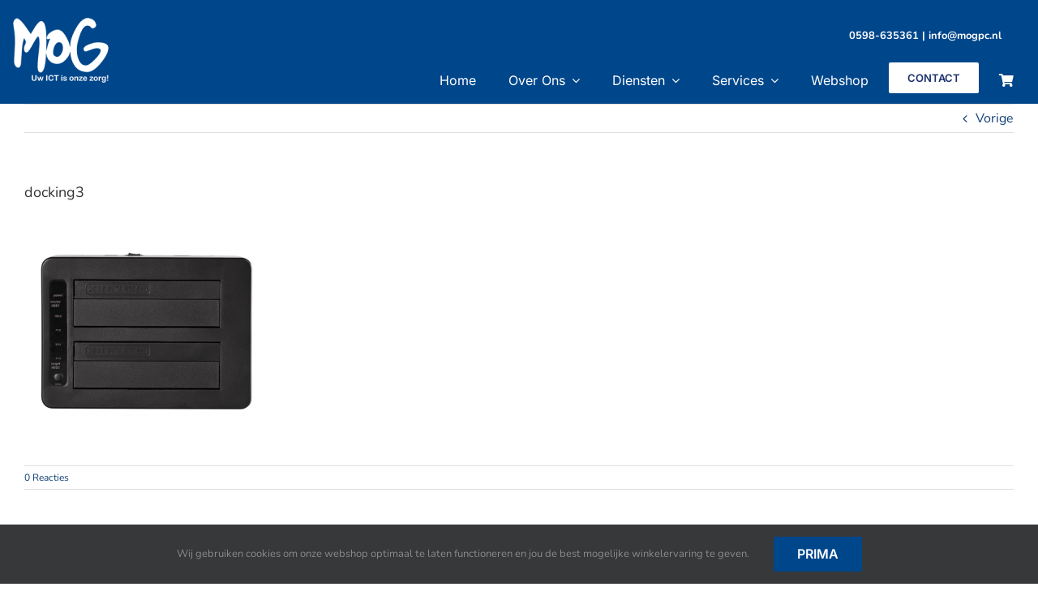

--- FILE ---
content_type: text/css
request_url: https://mogpc.nl/wp-content/plugins/cf7-cost-calculator-price-calculation/frontend/js/style.css?ver=6.9
body_size: 41
content:
.cf7-hide {
    display: none !important;
}
.cf7-calculated-name {
    width: 100%;
}
.cf7-total-right, .cf7-total-right input{
    text-align: right !important;
}
.cf7-block {
    display: inline-block;
}